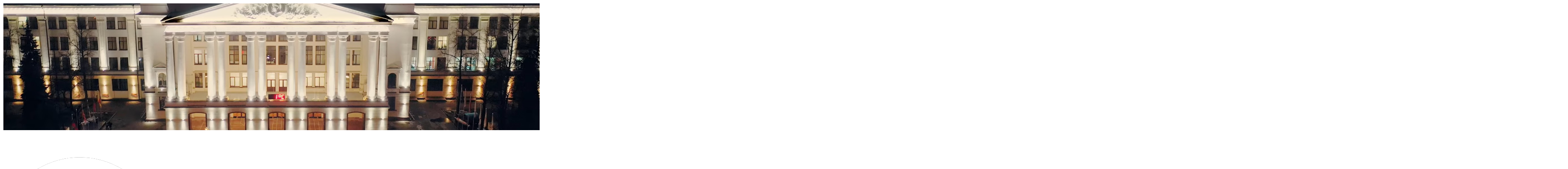

--- FILE ---
content_type: text/html; charset=utf-8
request_url: https://pk-mpei.ru/contacts.html
body_size: 7917
content:
<!DOCTYPE HTML PUBLIC "-//W3C//DTD HTML 4.01 Transitional//EN">
<html>
	<head>

<!-- Google Tag Manager -->
<script>(function(w,d,s,l,i){w[l]=w[l]||[];w[l].push({'gtm.start':
new Date().getTime(),event:'gtm.js'});var f=d.getElementsByTagName(s)[0],
j=d.createElement(s),dl=l!='dataLayer'?'&l='+l:'';j.async=true;j.src=
'https://www.googletagmanager.com/gtm.js?id='+i+dl;f.parentNode.insertBefore(j,f);
})(window,document,'script','dataLayer','GTM-NMGXRBQ3');</script>
<!-- End Google Tag Manager -->

		<title>Приемная комиссия МЭИ. Официальный сайт: Контакты</title>
		<meta http-equiv=Content-Type content=text/html; charset=utf-8>
		<meta name="revisit-after" content="1 days">
		<meta http-equiv="Pragma" content="no-cache">
		<meta name="Description" content="">
		<meta name="Keywords" content="">
		<meta name="resource-type" content="Document">
<meta name="document-state" content="Dynamic">
<meta name="robots" content="index,all">
<meta name="revisit-after" content="10 days">
<link rel="icon" href="/favicon.ico" type="image/x-icon">
<link rel="shortcut icon" href="/favicon.ico" type="image/x-icon">
<meta property="og:image" content="https://pk.mpei.ru/image/content/logo_pk.png"/>
<meta name="twitter:image:src" content="https://pk.mpei.ru/image/content/logo_pk.png"/>
<meta itemprop="image" content="https://pk.mpei.ru/image/content/logo_pk.png"/>
		<!-- Google Analytics -->
<script>
(function(i,s,o,g,r,a,m){i['GoogleAnalyticsObject']=r;i[r]=i[r]||function(){
(i[r].q=i[r].q||[]).push(arguments)},i[r].l=1*new Date();a=s.createElement(o),
m=s.getElementsByTagName(o)[0];a.async=1;a.src=g;m.parentNode.insertBefore(a,m)
})(window,document,'script','https://www.google-analytics.com/analytics.js','ga');

ga('create', 'UA-118262928-1', 'auto');
ga('send', 'pageview');
</script>
<!-- End Google Analytics -->


<!-- Yandex.Metrika counter -->
<script type="text/javascript" >
   (function(m,e,t,r,i,k,a){m[i]=m[i]||function(){(m[i].a=m[i].a||[]).push(arguments)};
   m[i].l=1*new Date();
   for (var j = 0; j < document.scripts.length; j++) {if (document.scripts[j].src === r) { return; }}
   k=e.createElement(t),a=e.getElementsByTagName(t)[0],k.async=1,k.src=r,a.parentNode.insertBefore(k,a)})
   (window, document, "script", "https://mc.yandex.ru/metrika/tag.js", "ym");

   ym(91439644, "init", {
        clickmap:true,
        trackLinks:true,
        accurateTrackBounce:true
   });
</script>
<noscript><div><img src="https://mc.yandex.ru/watch/91439644" style="position:absolute; left:-9999px;" alt="" /></div></noscript>
<!-- /Yandex.Metrika counter -->

<!-- Top.Mail.Ru counter -->
<script type="text/javascript">
var _tmr = window._tmr || (window._tmr = []);
_tmr.push({id: "3591527", type: "pageView", start: (new Date()).getTime()});
(function (d, w, id) {
  if (d.getElementById(id)) return;
  var ts = d.createElement("script"); ts.type = "text/javascript"; ts.async = true; ts.id = id;
  ts.src = "https://top-fwz1.mail.ru/js/code.js";
  var f = function () {var s = d.getElementsByTagName("script")[0]; s.parentNode.insertBefore(ts, s);};
  if (w.opera == "[object Opera]") { d.addEventListener("DOMContentLoaded", f, false); } else { f(); }
})(document, window, "tmr-code");
</script>
<noscript><div><img src="https://top-fwz1.mail.ru/counter?id=3591527;js=na" style="position:absolute;left:-9999px;" alt="Top.Mail.Ru" /></div></noscript>
<!-- /Top.Mail.Ru counter -->
 
<meta http-equiv="cache-control" content="no-cache">
<meta http-equiv="expires" content="0">

<link rel="shortcut icon" href="/img/content/favicon.png" type="image/x-icon">
<link_ rel=stylesheet href="/css/pk-common-ie.css" type=text/css>
<link_ rel=stylesheet href="/css/pk-idx-ie.css" type=text/css>
<link rel=stylesheet href="/css/pk-2021-1.css" type=text/css>
<link rel=stylesheet href="/css/pk-2025.css" type=text/css>
		<link href="/css/boxicons.min.css" rel="stylesheet">

<script src="/css/jquery-3.2.1.min.js" type="text/javascript"></script>
<link_ rel=stylesheet href="/css/jquery-ui-1.12.1.custom/jquery-ui.css" type=text/css>
<link rel=stylesheet href="/css/jquery-ui-1.12.1.base/jquery-ui.css" type=text/css>
<script src="/css/jquery-ui-1.12.1.custom/jquery-ui.min.js" type="text/javascript"></script>
<script src="/css/jquery.ui.touch-punch.min.js"></script>
<script src="/css/jquery.ui.datepicker-ru.js" type="text/javascript"></script>
<script>
$(function() {

  $("#cal2101").on("click",function(){  window.location="/"; });

}); 

$(function(){

$( "#visually_impaired" ).position({
  my: "right bottom-10",
  at: "right top",
  of: "#top_bar"
});  

$( window ).on( "resize", function() {

$( "#visually_impaired" ).position({
  my: "right bottom-10",
  at: "right top",
  of: "#top_bar"
});  

} );


});

</script>
<style>
#cal2101 { cursor:hand; }
</style>
<script type="text/javascript" src="https://vk.com/js/api/openapi.js?169"></script>
<!-- VK Widget -->
<div id="vk_community_messages"></div>
<script type="text/javascript">
VK.Widgets.CommunityMessages("vk_community_messages", 31496847, {tooltipButtonText: "Есть вопрос?"});
</script>



<link  rel=stylesheet href="/css/letsee.css"/>
<script src="/css/letsee.js"></script>

</head>

<body>
<!-- Google Tag Manager (noscript) -->
<noscript><iframe src="https://www.googletagmanager.com/ns.html?id=GTM-NMGXRBQ3"
height="0" width="0" style="display:none;visibility:hidden"></iframe></noscript>
<!-- End Google Tag Manager (noscript) -->

<DIV id="d2101"><DIV id="d2104"><!--<img src="img/header24-01.jfif" alt="" border="0" id="h2101" style="max-height: 100px; object-fit: cover; ">-->

<div id="gk" style="
    height: 300px;
    overflow: hidden;
    /*background-image: url(&quot;/img/content/mpei_gk_night.jpg&quot;);
    background-position: center 56%;
    background-size: 1280px;*/
"></div>


<script type="text/javascript">
  var now = new Date().getHours();
   if ((now < 8) || (now >= 17))
    {
  document.getElementById("gk").style.background = "url('/img/content/mpei_gk_night.jpg')";
  document.getElementById("gk").style.backgroundPosition="center 56%";
  document.getElementById("gk").style.backgroundSize = "1280px";
 }
else
{
document.getElementById("gk").style.background = "url('/img/content/mpei_gk_day_winter.jpg')";
  document.getElementById("gk").style.backgroundPosition="center 56%";
  document.getElementById("gk").style.backgroundSize = "1920px";
}
</script>
<div id=visually_impaired><a href="javascript:/css/letsee.js" onclick="letsee_toggle_panel()" title="Версия для слабовидящих"><img src="/img/eye_w.png"></a></div>
<div class="top_bar" id="top_bar">
<a href="https://pk.mpei.ru/"><img id="cal" src="/img/cal21-01.png"></a>
<div style="font-size:24px;">Приемная комиссия<br>НИУ &laquoМЭИ&raquo</div>
<div style="font-size:14px; margin-left:auto; margin-right:10px;">График работы<br>ПН-ЧТ: 10:00-17:00<br>ПТ: 10:00-16:00<br>СБ-ВС: Выходной</div>
<div style="margin-left:0; margin-right:0px; text-align: center; position:relative;">
<!--<img src="/img/content/shapka-santy-64x60.png" style="
    position: absolute;
    top: -26px;
    left: 26px;
">-->
<div class="cal" id="cal-day" style="margin-bottom: -5px;">15</div>
<div class="cal" id="cal-month">января</div>
</div>
<div style="position:relative; margin-right: 0px; margin-left:20px;">
<a style="text-decoration:none;" href="/novice/reg_user.html"><div class="btn_lk">Регистрация</div></a>
<a style="text-decoration:none;" href="/cabinet/profile.html"><div class="btn_lk">Вход</div></a>
</div>
</div>


<!--
<style>
.topmenu-item{
border: 1px solid black!important;
margin: 0px!important;
padding:8px 6px 8px 6px!important;
font-size:16px!important;
height:auto!important;
background: #004077;
    color: white;
}
.topmenu-citem{
border: 1px solid black!important;
margin: 0px!important;
padding:8px 6px 8px 6px!important;
font-size:16px!important;
height:auto!important;
background: #C10630;
    color: white;
}
</style>-->
<div id="top-menu"><div class="topmenu-item"><a href="/extra/priem2026" target="priem2025">О МЭИ</a></div>



<div class="topmenu-item"><a href="/info/firstcourse.html">БАКАЛАВРИАТ</a></div>




<div class="topmenu-item"><a href="/info/magistracy.html">МАГИСТРАТУРА</a></div>




<div class="topmenu-item"><a href="/postgraduate/info.html">АСПИРАНТУРА</a></div>




<div class="topmenu-item"><a href="/celevoipriem/notice.html">ЦЕЛЕВОЕ-ОБУЧЕНИЕ</a></div>




<div class="topmenu-item"><a href="/Olympic_games/info_olimpic_games.html">ОЛИМПИАДЫ</a></div>




<div class="topmenu-item"><a href="/kek/kekcontent.html">МЭИ-КЭК(СПО)</a></div>




<div class="topmenu-item"><a href="/info/content.html">ИНФОРМИРОВАНИЕ</a></div>



<div class="topmenu-citem"><span>КОНТАКТЫ</span></div>

<br><img src="/img/spacer.gif" align=top></div>
<div style="clear:both;"></div>

<!--<DIV id="cal2101"><IMG id="cal2102" src="/img/cal21-01.png"><div id="top-cal-day">15</div><div id="top-cal-month">января</div><div id="top-cal-text"> Тел.  +7 (495) 362-7777
</div><DIV id="cal2103"></DIV></DIV>--></DIV>
<DIV class="c2101t">
<!--LiveInternet counter--><script type="text/javascript"><!--
new Image().src = "//counter.yadro.ru/hit?r"+
escape(document.referrer)+((typeof(screen)=="undefined")?"":
";s"+screen.width+"*"+screen.height+"*"+(screen.colorDepth?
screen.colorDepth:screen.pixelDepth))+";u"+escape(document.URL)+
";"+Math.random();//--></script><!--/LiveInternet-->


<DIV class="c2101r">
<DIV id="d2102" class="c2101c">

<!-- left column -->
<!--
<div id="icon2-container">
<a href="/" id="icon2-home"><img src="/img/icon-home.gif" width=24 height=20 border=0 align=top></a>
<a href="/contacts.html" id="icon2-mail"><img src="/img/icon-mail.gif" width=24 height=20 border=0 align=top></a>
</div>
-->


<!--
<div id="left-menu"><div class="leftmenu-item"><a href="/extra/priem2021/priem2021.html" target="priem2021">МЭИ</a></div>



<div class="leftmenu-item"><a href="/info/content.html">ИНФОРМАЦИЯ ДЛЯ ПОСТУПАЮЩИХ</a></div>




<div class="leftmenu-item"><a href="/postgraduate/info.html">ПОСТУПЛЕНИЕ В АСПИРАНТУРУ</a></div>




<div class="leftmenu-item"><a href="/Olympic_games/info_olimpic_games.html">ОЛИМПИАДЫ ШКОЛЬНИКОВ В МЭИ</a></div>



<div class="leftmenu-item"><a href="/kek/kekcontent.html">МЭИ-КЭК (СПО)</a></div>

<img src="/img/spacer.gif"></div>
-->

<div id="left_info_box"><!--<div class="left_info_box_title">Полезная информация</div>-->


<!--<div class="left_info_box_item">
<div>Как подать документы?</div>
<form action="/info/onlinedoc"><button title="Онлайн подача документов" style="width: 100%; background: none; border: none;" type="submit"> 
    <div style="text-align: center; padding: 10px; margin-left: 10px; background-color: rgb(223, 0, 0); border: 0px solid rgb(0, 95, 150); border-radius: 10px; cursor: pointer;" class="ui-corner-all"><span style="color: rgb(255, 255, 255); font-size: 28px;"> ПОДАТЬ ДОКУМЕНТЫ </span> <br /> 
    </div></button> </form> 
</div>-->

</div>

<!--</DIV>--><DIV id="d2103" class="c2101c">
<!-- center column -->



<div class="text"><!--<script type="text/javascript" charset="utf-8" async src="https://api-maps.yandex.ru/services/constructor/1.0/js/?um=constructor%3A163285b53be6653cad26961909f4e8c2714baf2d8f36f96a42c3a9270bcd5cf8&amp;width=100%25&amp;height=581&amp;lang=ru_RU&amp;scroll=true"></script>-->
<style type="text/css">.img-magnifier-container {
  position: relative;
}

 .img-magnifier-glass {
  position: absolute;
  border: 3px solid #000;
  cursor: none;
  /*Установите размер стекла лупы:*/
  width: 400px;
  height: 200px;
background:white;
}
</style>
<script>
function magnify(imgID, zoom) {
  var img, glass, w, h, bw;
  img = document.getElementById(imgID);

  /* Создать увеличительное стекло: */
  glass = document.createElement("DIV");
  glass.setAttribute("class", "img-magnifier-glass");

  /* Вставить увеличительное стекло: */
  img.parentElement.insertBefore(glass, img);

  /* Установите свойства фона для стекла лупы: */
  glass.style.backgroundImage = "url('" + img.src + "')";
  glass.style.backgroundRepeat = "no-repeat";
  glass.style.backgroundSize = (img.width * zoom) + "px " + (img.height * zoom) + "px";
  bw = 3;
  w = glass.offsetWidth / 2;
  h = glass.offsetHeight / 2;

  /* Выполните функцию, когда кто-то перемещает лупу по изображению: */
  glass.addEventListener("mousemove", moveMagnifier);
  img.addEventListener("mousemove", moveMagnifier);

  /* а также для сенсорных экранов: */
  glass.addEventListener("touchmove", moveMagnifier);
  img.addEventListener("touchmove", moveMagnifier);
  function moveMagnifier(e) {
    var pos, x, y;
    /* Предотвратите любые другие действия, которые могут возникнуть при перемещении по изображению */
    e.preventDefault();
    /* Получить позиции курсора x и y: */
    pos = getCursorPos(e);
    x = pos.x;
    y = pos.y;
    /* Не допускайте, чтобы лупа находилась вне изображения: */
    if (x > img.width - (w / zoom)) {x = img.width - (w / zoom);}
    if (x < w / zoom) {x = w / zoom;}
    if (y > img.height - (h / zoom)) {y = img.height - (h / zoom);}
    if (y < h / zoom) {y = h / zoom;}
    /* Установите положение стекла лупы: */
    glass.style.left = (x - w) + "px";
    glass.style.top = (y - h) + "px";
    /* Покажите, что такое увеличительное стекло "смотреть": */
    glass.style.backgroundPosition = "-" + ((x * zoom) - w + bw) + "px -" + ((y * zoom) - h + bw) + "px";
  }

  function getCursorPos(e) {
    var a, x = 0, y = 0;
    e = e || window.event;
    /* Получить x и y позиции изображения: */
    a = img.getBoundingClientRect();
    /* Вычислите координаты курсора x и y относительно изображения: */
    x = e.pageX - a.left;
    y = e.pageY - a.top;
    /* Consider any page scrolling: */
    x = x - window.pageXOffset;
    y = y - window.pageYOffset;
    return {x : x, y : y};
  }
}
</script>
<div class="verybigblock red">
<div class="title">Контактная информация по вопросам приема</div>

<div class="flex">
<div><a class="contact-logo" href="tel:+74953627777"><img src="https://img.icons8.com/ios/100/000000/phone.png" /></a>+7(495)362-77-77</div>

<div><a class="contact-logo" href="mailto:pk@mpei.ru" target="_blank"><img src="https://img.icons8.com/ios/100/000000/new-post.png" /></a>pk@mpei.ru</div>

<div><a class="contact-logo" href="https://vk.com/pkmpeiofficial" target="_blank"><img src="https://img.icons8.com/ios/100/000000/vkontakte.png" /></a>ВКонтакте</div>

<div><a class="contact-logo" href="https://t.me/mpeienergy" target="_blank"><img src="https://img.icons8.com/ios/100/000000/telegram-app.png" /></a>Telegram-канал</div>

<div><a class="contact-logo" href="https://t.me/pkmpeibot" target="_blank"><img src="https://img.icons8.com/ios/100/000000/telegram-app.png" /></a>Telegram-бот</div>

<div><a class="contact-logo" href="https://max.ru/id7722019652_gos" target="_blank"><img src="/img/content/max_icon.png" /></a>Max</div>
</div>
</div>

<div class="col" style="margin-right: 5px;">
<div class="blue block">
<div class="title">График работы<br />
Приемной комиссии</div>

<table style="border-top: 3px solid #004077">
	<tbody>
		<tr>
			<td style="padding-top:10px;" width="140px;">ПН-ЧТ:</td>
			<td style="padding-top: 10px;">10:00-17:00</td>
		</tr>
		<tr>
			<td style="padding-top:10px;" width="140px;">ПТ:</td>
			<td style="padding-top: 10px;">10:00-16:00</td>
		</tr>
		<tr>
			<td>СБ-ВС:</td>
			<td>Выходной</td>
		</tr>
		<!--
<td colspan=2><span style="font-size:16px;">* прием согласий на зачисление осуществляется до 18:00 по предварительной записи и в личном кабинете поступающего</span></td>
</tr>-->
	</tbody>
</table>
</div>

<div class="red block">
<table>
	<tbody>
		<tr>
			<td>Прием Ответственного секретаря Приемной комиссии*</td>
			<td>Среда 17:00</td>
		</tr>
		<tr>
			<td colspan="2"><br />
			*по предварительной записи</td>
		</tr>
	</tbody>
</table>
</div>

<div class="blue block">
<div class="title">Единый контакт-центр<br />
&laquo;Приём в вуз&raquo;</div>

<p style="text-align: center;">Сайт: <a href="https://priemvuz.ru">priemvuz.ru</a><br />
Телефон: 8-800-301-44-55<br />
<a href="https://t.me/priemvuz_bot">Телеграм-бот</a></p>
</div>
<script>$(function() {$( "#btnSend" ).button(); );
</script> 
<div id="feedback-form">
  <form action="/info/feedback.html" method="post" onsubmit="yaCounter48659663.reachGoal('ask'); ga('send', 'event', 'ask', 'submit');"> 
    <div id="feedback-form-title">Обращения поступающих<br />по вопросам приема</div>
    <input name="cmd" type="hidden" value="send" >
    Контактное лицо*<br />
    <input name="fio" class="w100" type="text" /><br /><br />
    Телефон*:<br />
    <input name="tel" class="w100" type="text" />
    <span style="font-size: 10px;">телефон с кодом города без пробелов и дефисов.<br />пример: +7(495)3627777</span><br /><br />
    E-mail*:<br />
    <input name="email" class="w100" type="text" /><br /><br />
    Ваш вопрос*:<br />
    <textarea name="txt" cols="20" rows="8" class="w100" type="textarea"></textarea><br /><br />
    Поля, отмеченные звездочкой (*), обязательны для заполнения<br /><br /> 
    <div style="text-align: center;"><input name="btnSend" id="btnSend" class="ui-button ui-button-text-only ui-widget ui-state-default ui-corner-all" type="submit" value=" Отправить вопрос " /></div>
  </form> 
</div></div>

<div class="col" style="width: calc(100% - 340px);">
<div class="bigblock blue">
<div class="title">Наш адрес</div>
111250, г. Москва, ул. Красноказарменная, д.17, аудитория Б-316<br />
<!--<a target="_blank" href="http://mpei.ru/AboutUniverse/Contact/Pages/default.aspx">Смотреть схему проезда</a>--><br />
&nbsp;
<div class="img-magnifier-container"><!--<img id="myimage" src="https://pk.mpei.ru/docs/campus_map.png" style="background-color: white; width:800px;" />--><iframe allowfullscreen="true" frameborder="0" height="581" sandbox="" src="https://yandex.ru/map-widget/v1/?from=mapframe&amp;ll=37.709514%2C55.754915&amp;mode=usermaps&amp;source=mapframe&amp;um=constructor%3A163285b53be6653cad26961909f4e8c2714baf2d8f36f96a42c3a9270bcd5cf8&amp;utm_source=mapframe&amp;z=16" width="100%"></iframe></div>
</div>
</div>

<div style="clear: both;">&nbsp;</div>
<script>/* Выполните функцию увеличения: */
magnify("myimage", 3);
/* Укажите идентификатор изображения и прочность стекла лупы: */</script>
<style type="text/css">.bigblock img{width:100%;}
.flex {align-items: center; display: flex; justify-content: center;}
.flex div{display:inline-flex; margin: 0;width: 19%; font-size:18px!important; justify-content: space-evenly;
    align-content: space-around;
    align-items: center;
    flex-direction: column;}
.flex div img{margin-bottom:10px; filter: invert(100%); width: 50px;}
.flex div a{text-decoration:none!important;}

#feedback-form{background-image: linear-gradient(to top left, #0d4c85, #75a8e4de)!important; border-radius: 0px!important; width: 300px; margin: 5px 0; padding: 10px 15px 10px 15px!important; borber-radius:10px;}
.block a{color:#C10630!important;}
div{}
.title{text-align: center; font-size:20px; margin-bottom: 10px;}
.col{display: inline-grid; position: relative;}
.block{
width: 330px; 
padding: 10px 20px 20px 20px;
margin: 5px 0px;
box-sizing: border-box;
}
.bigblock{
width: 100%; 
padding: 10px 20px 20px 20px;
margin: 5px 0px;
height: auto;
color: #004077!important; 
font-size: 16px!important;
box-sizing: border-box;
}
.verybigblock{
width: 100%; 
padding: 10px 20px 20px 20px;
margin: 5px 0px;
height: auto;
box-sizing: border-box;
}
.blue{
background-color: none; 
color: #004077!important; 
border: 3px solid #004077;
}
.red{
background-color: none; 
color: #C10630!important; 
border: 3px solid #C10630;
}
.red table td{
font-size: 16px!important;
color: #C10630;
}
.blue table td{
font-size: 20px!important;
color: #004077;
}
.contact-logo{filter: invert(100%); }
</style>
</div>

</DIV></DIV></DIV>
<div id="container-bottom" align=center><div class="anchor" id="bottom-box"><!--
<div id="bottom-menu"><div class="bottommenu-item"><a href="/extra/priem2023/priem2023.html" target="priem2021">МЭИ</a></div>


<div class="bottommenu-citem"><span>КОНТАКТЫ</span></div>

<img src="/img/spacer.gif"></div>
--></div><div class="anchor" id="bottom-counters"><!--LiveInternet logo-->
<a target="_blank" href="http://www.liveinternet.ru/click">
<img title="LiveInternet: показано число посетителей за сегодня" alt="" border="0" width="88" height="15" src="https://counter.yadro.ru/logo?26.7" /></a>
<!--/LiveInternet-->&nbsp;&nbsp;&nbsp;&nbsp;&nbsp;&nbsp;&nbsp;&nbsp;

<a target="_blank" title="ПК МЭИ ВКонтакте" href="https://vk.com/pkmpeiofficial"><img border="0" alt="" src="/img/content/vk_2.png" /></a>&nbsp;&nbsp;&nbsp;&nbsp;&nbsp;&nbsp;&nbsp;&nbsp;
<a target="_blank" title="Телеграм канал ПК МЭИ" href="http://t.me/mpeienergy"><img border="0" alt="" style="width: 44px; height: 44px;" src="/img/content/t_logo.png" /></a>&nbsp;&nbsp;&nbsp;&nbsp;&nbsp;&nbsp;&nbsp;&nbsp;
<a target="_blank" title="YouTube канал ПК МЭИ" href="https://www.youtube.com/channel/UCHnoFt6cHD2BIRJvR41Mqng"><img border="0" alt="" src="/img/content/yt_icon_rgb.png" /></a>
&nbsp;&nbsp;&nbsp;&nbsp;&nbsp;&nbsp;&nbsp;&nbsp;
<a target="_blank" title="ПК МЭИ в Max" href="https://max.ru/id7722019652_gos"><img border="0" alt="" src="/img/content/max_icon.png" style="width: 44px; height: 44px;" ></a>

&nbsp;&nbsp;&nbsp;&nbsp;&nbsp;&nbsp;&nbsp;&nbsp;<a target="_blank" title="RuTube канал ПК МЭИ" href="https://rutube.ru/channel/24149423/"><img border="0" alt="" style="height: 55px;" src="/img/content/rutube_logo.png" /></a></div><div class="anchor" id="copyright-box"></div></div>

</DIV>

</body>
</html>


--- FILE ---
content_type: text/plain
request_url: https://www.google-analytics.com/j/collect?v=1&_v=j102&a=629477147&t=pageview&_s=1&dl=https%3A%2F%2Fpk-mpei.ru%2Fcontacts.html&ul=en-us%40posix&dt=%D0%9F%D1%80%D0%B8%D0%B5%D0%BC%D0%BD%D0%B0%D1%8F%20%D0%BA%D0%BE%D0%BC%D0%B8%D1%81%D1%81%D0%B8%D1%8F%20%D0%9C%D0%AD%D0%98.%20%D0%9E%D1%84%D0%B8%D1%86%D0%B8%D0%B0%D0%BB%D1%8C%D0%BD%D1%8B%D0%B9%20%D1%81%D0%B0%D0%B9%D1%82%3A%20%D0%9A%D0%BE%D0%BD%D1%82%D0%B0%D0%BA%D1%82%D1%8B&sr=1280x720&vp=1280x720&_u=IEBAAEABAAAAACAAI~&jid=1508585907&gjid=2084521472&cid=223737832.1768452187&tid=UA-118262928-1&_gid=631576495.1768452187&_r=1&_slc=1&z=874002934
body_size: -448
content:
2,cG-L8XJGS63X6

--- FILE ---
content_type: application/javascript; charset=utf-8
request_url: https://top-fwz1.mail.ru/js/dyn-goal-config.js?ids=3591527
body_size: 2944
content:
(function(){function E(a,c,b,e){c||(c=1E3);var f;return function(){var g=e||this,d=arguments;b&&!f&&a.apply(g,d);k.clearTimeout(f);f=k.setTimeout(function(){!b&&a.apply(g,d);f=null},c)}}function t(a,c){var b=c?p.NODE_LIST:p.NODE_ITEM;try{var e=document.evaluate(a,document,null,b,null);switch(e.resultType){case p.NODE_ITEM:return e.singleNodeValue;case p.NODE_LIST:for(var b=[],f=0,g=e.snapshotLength;f<g;f++)b.push(e.snapshotItem(f));return b;default:u&&console.warn("[tmr-dyn-goals] Error#1","Unsupported XPathResultType",
e.resultType)}}catch(d){u&&console.warn("[tmr-dyn-goals] Error#2",d)}return null}function w(a){a=a.textContent.replace(/\s+/g,"").match("(^(?:\\d+(?:\\,|\\.)?\\d*)|(?:\\d*(?:\\,|\\.)?\\d+))(?:[^0-9]*$)|(?:^[^0-9]*)((?:\\d+(?:\\,|\\.)?\\d*)|(?:\\d*(?:\\,|\\.)?\\d+))(?:[^0-9]*$)");if(!a||void 0===a[1]&&void 0===a[2])return null;a=(a[1]||a[2]).split(/\,|\./);a=parseFloat((a[0]||0)+"."+(a[1]||0));return isNaN(a)?null:a}function x(){for(var a=0,c=q.length;a<c;a++)y(q[a])}function y(a,c){var b;if(void 0===
c){if(Array.isArray(a.conditions)){b=0;for(var e=a.conditions.length;b<e;b++)y(a,b);return}c=0;b=t(a.conditions.target,!0)}else b=t(a.conditions[c].target,!0);if(b){a._node=a._node||[];a._node[c]=a._node[c]||{};a._node[c].target=a._node[c].target||[];for(var e=0,f=b.length;e<f;e++){var g=b[e],d;a:{d=a._node[c].target;for(var h=0,k=d.length;h<k;h++)if(d[h]===g){d=!0;break a}d=!1}d||(a._node[c].target.push(g),F(a,c,g))}}}function F(a,c,b){b.addEventListener("click",G.bind(this,a,c))}function G(a,c){if(!v){for(var b=
{id:a.id,type:"reachGoal",goal:a.goal},e=0,f=r.length;e<f;e++){var g=b,d=a,h=c,m=r[e],n=d._node[h][m.key],l=void 0;Array.isArray(d.conditions)?l=d.conditions[h][m.key]:0===h&&(l=d.conditions[m.key]);!n&&l&&(n=t(l),!z&&n&&(d._node[h][m.key]=n));n&&(d._data=d._data||[],d._data[h]=d._data[h]||{},l=d._data[h][m.key],l||(l=m.parseFn(n),!z&&l&&(d._data[h][m.key]=l)),l&&m.pushFn(g,l))}u&&console.info("[tmr-dyn-goals]: Reach goal",b);(k._tmr||(k._tmr=[])).push(b)}}function H(a){if(!v){a:{for(var c={},b=0,
e=a.length;b<e;b++){var f=a[b];f.addedNodes&&f.addedNodes.length&&(c.added=!0);!s&&(f.removedNodes&&f.removedNodes.length)&&(c.removed=!0);if(c.added&&(s||c.removed)){a=c;break a}}a=c}a.added&&x();if(!s&&a.removed){a=0;for(c=q.length;a<c;a++)A(q[a])}}}var k=window,B=document,C=location,u="string"===typeof C.search&&-1!=C.search.search(/[?&]tmr_debug=1(?:&|$)/),z=!0,s=!1,q=[{"cond":"dyn","conditions":[{"href":"/extra/priem2025/priem2025.html","name":"ВК","productid":null,"target":"id(\"nav199212961\")/DIV[1]/DIV[4]/DIV[1]/DIV[1]/UL[1]/LI[1]/A[1]","value":null},{"href":"/extra/priem2025/priem2025.html","name":"Тюб","productid":null,"target":"id(\"nav199212961\")/DIV[1]/DIV[4]/DIV[1]/DIV[1]/UL[1]/LI[2]/A[1]","value":null},{"href":"/extra/priem2025/priem2025.html","name":"ТГ","productid":null,"target":"id(\"nav199212961\")/DIV[1]/DIV[4]/DIV[1]/DIV[1]/UL[1]/LI[3]/A[1]","value":null},{"href":"/extra/priem2025/priem2025.html","name":"Контакты","productid":null,"target":"//A[text()='\nКонтакты\n']","value":null}],"goal":"dyn:15aa3c1f99895489b2075235cf6992dc","id":3591527},{"cond":"dyn","conditions":[{"href":"/extra/mpei220/","name":"Конкурсные группы","productid":null,"target":"//A[text()='Конкурсные группы']","value":null},{"href":"/extra/mpei220/","name":"в таблице","productid":null,"target":"id(\"rec730512190\")/DIV[1]/DIV[1]/DIV[10]/DIV[1]/A[1]","value":null},{"href":"/extra/mpei220/","name":"из таблицы","productid":null,"target":"//A[text()='из таблицы']","value":null},{"href":"/extra/mpei220/","name":"Условия поступления","productid":null,"target":"//A[text()='Условия поступления']","value":null}],"goal":"dyn:253913162574b63c2865d20a87e16093","id":3591527},{"cond":"dyn","conditions":[{"href":"/extra/dod2025/","name":"Узнать подробнее","productid":null,"target":"id(\"rec839014627\")/DIV[1]/DIV[1]/DIV[11]/A[1]","value":null}],"goal":"dyn:35234c3ac095d7dedc11942cd68de0bd","id":3591527},{"cond":"dyn","conditions":[{"href":"/extra/dod2025/","name":"Узнать подробнее","productid":null,"target":"id(\"rec839014627\")/DIV[1]/DIV[1]/DIV[18]/A[1]","value":null}],"goal":"dyn:3647c4668bad0b5d682be2b82e10605a","id":3591527},{"cond":"dyn","conditions":[{"href":"/extra/priem2025/priem2025.html","name":"111НА САЙТ ПРИЕМ","productid":null,"target":"//A[text()='НА САЙТ ПРИЕМНОЙ КОМИССИИ']","value":null}],"goal":"dyn:3683678404c17aae7ac67004f6c93961","id":3591527},{"cond":"dyn","conditions":[{"href":"/extra/priem2025/priem2025.html","name":"Подать документы","productid":null,"target":"//A[text()='\nПодать документы\n']","value":null},{"href":"/extra/priem2025/priem2025.html","name":"НА САЙТ ПРИЕМНОЙ","productid":null,"target":"//A[text()='НА САЙТ ПРИЕМНОЙ КОМИССИИ']","value":null}],"goal":"dyn:442f5f3aefe76cf4cc758d599a195b85","id":3591527},{"cond":"dyn","conditions":[{"href":"/extra/priem2025/priem2025.html","name":"материалы","productid":null,"target":"//A[text()='материалы об институте']","value":null},{"href":"/extra/priem2025/priem2025.html","name":"подробнее","productid":null,"target":"//A[text()='подробнее об институте']","value":null}],"goal":"dyn:5b93abfdc370f1b3570ff0afea2fe6a8","id":3591527},{"cond":"dyn","conditions":[{"href":"/extra/dod2025/","name":"Узнать подробнее","productid":null,"target":"id(\"rec839014627\")/DIV[1]/DIV[1]/DIV[20]/A[1]","value":null}],"goal":"dyn:69725432136df1384bab2c7e321a71a8","id":3591527},{"cond":"dyn","conditions":[{"href":"/extra/dod2025/","name":"Буклет бакалавриат","productid":null,"target":"id(\"rec535354323\")/DIV[1]/DIV[1]/DIV[5]/DIV[1]/A[1]","value":null}],"goal":"dyn:80e63de4874840b5c19fb883ee1854e1","id":3591527},{"cond":"dyn","conditions":[{"href":"/extra/priem2025/priem2025.html","name":"ВК","productid":null,"target":"id(\"rec199221091\")/DIV[1]/DIV[1]/DIV[1]/DIV[3]/UL[1]/LI[1]/A[1]","value":null},{"href":"/extra/priem2025/priem2025.html","name":"Тюб","productid":null,"target":"id(\"rec199221091\")/DIV[1]/DIV[1]/DIV[1]/DIV[3]/UL[1]/LI[2]/A[1]","value":null},{"href":"/extra/priem2025/priem2025.html","name":"ТГ","productid":null,"target":"id(\"rec199221091\")/DIV[1]/DIV[1]/DIV[1]/DIV[3]/UL[1]/LI[3]/A[1]","value":null},{"href":"/extra/priem2025/priem2025.html","name":"PKmpei.ru","productid":null,"target":"id(\"rec199221091\")/DIV[1]/DIV[1]/DIV[1]/DIV[2]/STRONG[2]/A[1]","value":null}],"goal":"dyn:abd47b24b2edbba1470b76cfc24868cc","id":3591527},{"cond":"dyn","conditions":[{"href":"/extra/priem2025/priem2025.html","name":"перейти","productid":null,"target":"//A[text()='перейти']","value":null}],"goal":"dyn:c16094aeb59e9190ef14f707c847f553","id":3591527},{"cond":"dyn","conditions":[{"href":"/extra/dod2025/","name":"все социальные сети","productid":null,"target":"id(\"sbs-535354323-1736512171287\")/A[1]","value":null},{"href":"/extra/dod2025/","name":"Телега","productid":null,"target":"id(\"rec535354540\")/DIV[1]/DIV[1]/DIV[1]/DIV[4]/UL[1]/LI[1]/A[1]","value":null},{"href":"/extra/dod2025/","name":"ВК","productid":null,"target":"id(\"rec535354540\")/DIV[1]/DIV[1]/DIV[1]/DIV[4]/UL[1]/LI[2]/A[1]","value":null},{"href":"/extra/dod2025/","name":"Ютуб","productid":null,"target":"id(\"rec535354540\")/DIV[1]/DIV[1]/DIV[1]/DIV[4]/UL[1]/LI[3]/A[1]","value":null}],"goal":"dyn:d2c2e5fb5078e29e9b7f66cebb7a260f","id":3591527},{"cond":"dyn","conditions":[{"href":"/extra/dod2025/","name":"О нас","productid":null,"target":"//A[text()='О нас']","value":null}],"goal":"dyn:d379dfe04d2307bd85448069dea3e758","id":3591527},{"cond":"dyn","conditions":[{"href":"/extra/mpei220/","name":"в приёмную комиссию","productid":null,"target":"//A[text()='в приёмную комиссию']","value":null},{"href":"/extra/mpei220/","name":"Подать документы","productid":null,"target":"id(\"rec730567423\")/DIV[1]/DIV[1]/DIV[4]/A[1]","value":null}],"goal":"dyn:e65ffcf841a073d60540493d533a4794","id":3591527},{"cond":"dyn","conditions":[{"href":"/extra/dod2025/","name":"Узнать подробнее","productid":null,"target":"id(\"rec839014627\")/DIV[1]/DIV[1]/DIV[19]/A[1]","value":null}],"goal":"dyn:e843db9ab012b9ce792e2d0a434102b7","id":3591527},{"cond":"dyn","conditions":[{"href":"/extra/mpei220/","name":"Вконтакте","productid":null,"target":"//A[text()='Вконтакте']","value":null},{"href":"/extra/mpei220/","name":"Telegram","productid":null,"target":"//A[text()='Telegram']","value":null},{"href":"/extra/mpei220/","name":"RuTube","productid":null,"target":"//A[text()='RuTube']","value":null},{"href":"/extra/mpei220/","name":"Контакты","productid":null,"target":"//A[text()='Контакты']","value":null}],"goal":"dyn:f580d9c15da8714be0347ca1d8a48320","id":3591527}],v=!1,p={NODE_ITEM:XPathResult.FIRST_ORDERED_NODE_TYPE,NODE_LIST:XPathResult.ORDERED_NODE_SNAPSHOT_TYPE},r=[{key:"value",
parseFn:w,pushFn:function(a,c){a.value=c}},{key:"productid",parseFn:w,pushFn:function(a,c){a.params={product_id:c}}}];if(!s)var A=function(a,c){if(void 0===c){if(a._node&&a._node.length)for(var b=0,e=a._node.length;b<e;b++)A(a,b)}else if(a._node[c]){var f,g=a._node[c].target;if(g&&g.length){b=0;for(e=g.length;b<e;b++)f=g[b],D(f)||(g.splice(b,1),b--,e--)}b=0;for(e=r.length;b<e;b++){f=a;var g=c,d=r[b],h=f._node[g][d.key];h&&!D(h)&&(delete f._node[g][d.key],f._data[g][d.key]&&delete f._data[g][d.key])}}},
D=function(a){try{return B.body.contains(a)}catch(c){}return!0};x();(function(){try{if(k.MutationObserver){var a=E(H,200,!1);(new MutationObserver(a)).observe(B.body,{childList:!0,subtree:!0})}}catch(c){}})();(function(){var a=k.JSON&&k.JSON.parse?k.JSON.parse.bind(k.JSON):function(a){return{}};k.addEventListener("message",function(c){var b=null;try{b=c.data;c=typeof b;if("number"===c||"boolean"===c||"string"===c||b.nodeType||b===b.window)b=a(b);"LOAD_BUTTONS_SCRIPT"===b.type&&(v=!0)}catch(e){}})})()})();
